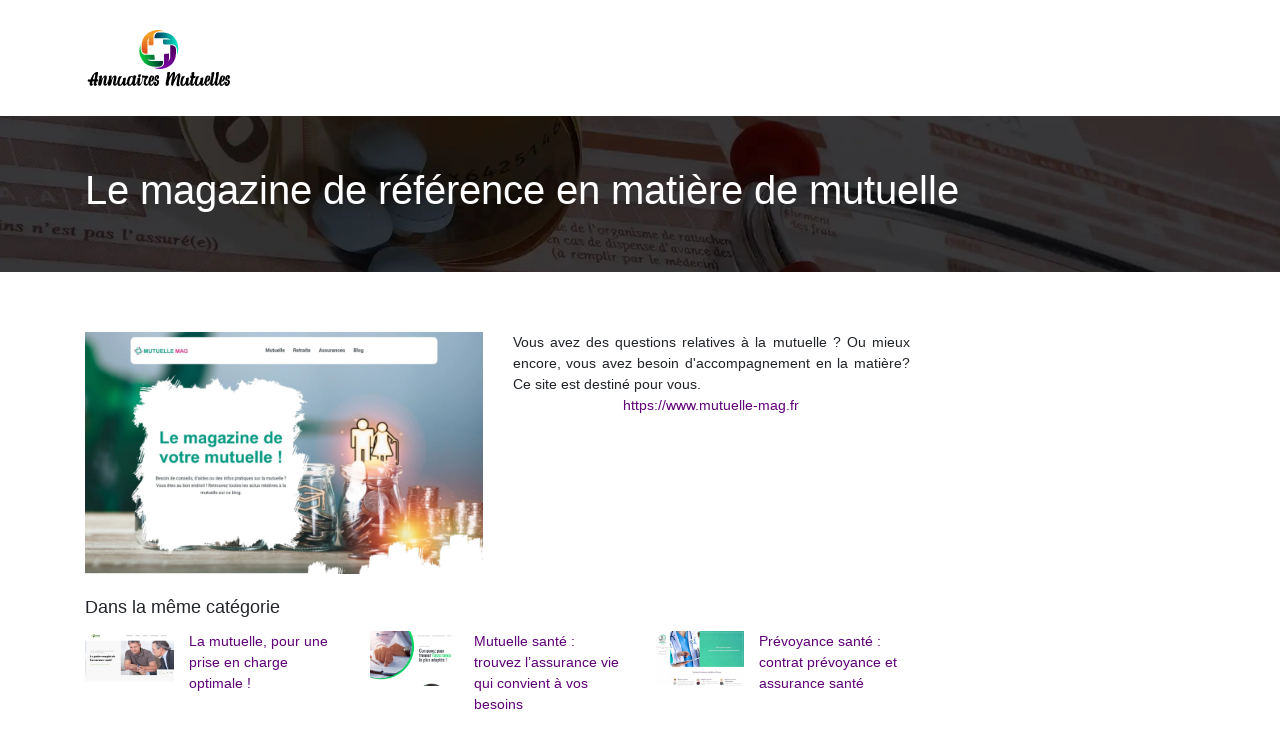

--- FILE ---
content_type: text/html; charset=UTF-8
request_url: https://www.annuaires-mutuelles.com/le-magazine-de-reference-en-matiere-de-mutuelle/
body_size: 5507
content:

<!DOCTYPE html>
<html>
<head lang="fr-FR">
<meta charset="UTF-8">
<meta name="viewport" content="width=device-width">
<link rel="shortcut icon" href="https://www.annuaires-mutuelles.com/wp-content/uploads/2022/05/annuaire-mutuelles-favicon.svg" /><meta name='robots' content='max-image-preview:large' />
<link rel='dns-prefetch' href='//stackpath.bootstrapcdn.com' />
<title></title><meta name="description" content=""><link rel="alternate" title="oEmbed (JSON)" type="application/json+oembed" href="https://www.annuaires-mutuelles.com/wp-json/oembed/1.0/embed?url=https%3A%2F%2Fwww.annuaires-mutuelles.com%2Fle-magazine-de-reference-en-matiere-de-mutuelle%2F" />
<link rel="alternate" title="oEmbed (XML)" type="text/xml+oembed" href="https://www.annuaires-mutuelles.com/wp-json/oembed/1.0/embed?url=https%3A%2F%2Fwww.annuaires-mutuelles.com%2Fle-magazine-de-reference-en-matiere-de-mutuelle%2F&#038;format=xml" />
<style id='wp-img-auto-sizes-contain-inline-css' type='text/css'>
img:is([sizes=auto i],[sizes^="auto," i]){contain-intrinsic-size:3000px 1500px}
/*# sourceURL=wp-img-auto-sizes-contain-inline-css */
</style>
<style id='wp-block-library-inline-css' type='text/css'>
:root{--wp-block-synced-color:#7a00df;--wp-block-synced-color--rgb:122,0,223;--wp-bound-block-color:var(--wp-block-synced-color);--wp-editor-canvas-background:#ddd;--wp-admin-theme-color:#007cba;--wp-admin-theme-color--rgb:0,124,186;--wp-admin-theme-color-darker-10:#006ba1;--wp-admin-theme-color-darker-10--rgb:0,107,160.5;--wp-admin-theme-color-darker-20:#005a87;--wp-admin-theme-color-darker-20--rgb:0,90,135;--wp-admin-border-width-focus:2px}@media (min-resolution:192dpi){:root{--wp-admin-border-width-focus:1.5px}}.wp-element-button{cursor:pointer}:root .has-very-light-gray-background-color{background-color:#eee}:root .has-very-dark-gray-background-color{background-color:#313131}:root .has-very-light-gray-color{color:#eee}:root .has-very-dark-gray-color{color:#313131}:root .has-vivid-green-cyan-to-vivid-cyan-blue-gradient-background{background:linear-gradient(135deg,#00d084,#0693e3)}:root .has-purple-crush-gradient-background{background:linear-gradient(135deg,#34e2e4,#4721fb 50%,#ab1dfe)}:root .has-hazy-dawn-gradient-background{background:linear-gradient(135deg,#faaca8,#dad0ec)}:root .has-subdued-olive-gradient-background{background:linear-gradient(135deg,#fafae1,#67a671)}:root .has-atomic-cream-gradient-background{background:linear-gradient(135deg,#fdd79a,#004a59)}:root .has-nightshade-gradient-background{background:linear-gradient(135deg,#330968,#31cdcf)}:root .has-midnight-gradient-background{background:linear-gradient(135deg,#020381,#2874fc)}:root{--wp--preset--font-size--normal:16px;--wp--preset--font-size--huge:42px}.has-regular-font-size{font-size:1em}.has-larger-font-size{font-size:2.625em}.has-normal-font-size{font-size:var(--wp--preset--font-size--normal)}.has-huge-font-size{font-size:var(--wp--preset--font-size--huge)}.has-text-align-center{text-align:center}.has-text-align-left{text-align:left}.has-text-align-right{text-align:right}.has-fit-text{white-space:nowrap!important}#end-resizable-editor-section{display:none}.aligncenter{clear:both}.items-justified-left{justify-content:flex-start}.items-justified-center{justify-content:center}.items-justified-right{justify-content:flex-end}.items-justified-space-between{justify-content:space-between}.screen-reader-text{border:0;clip-path:inset(50%);height:1px;margin:-1px;overflow:hidden;padding:0;position:absolute;width:1px;word-wrap:normal!important}.screen-reader-text:focus{background-color:#ddd;clip-path:none;color:#444;display:block;font-size:1em;height:auto;left:5px;line-height:normal;padding:15px 23px 14px;text-decoration:none;top:5px;width:auto;z-index:100000}html :where(.has-border-color){border-style:solid}html :where([style*=border-top-color]){border-top-style:solid}html :where([style*=border-right-color]){border-right-style:solid}html :where([style*=border-bottom-color]){border-bottom-style:solid}html :where([style*=border-left-color]){border-left-style:solid}html :where([style*=border-width]){border-style:solid}html :where([style*=border-top-width]){border-top-style:solid}html :where([style*=border-right-width]){border-right-style:solid}html :where([style*=border-bottom-width]){border-bottom-style:solid}html :where([style*=border-left-width]){border-left-style:solid}html :where(img[class*=wp-image-]){height:auto;max-width:100%}:where(figure){margin:0 0 1em}html :where(.is-position-sticky){--wp-admin--admin-bar--position-offset:var(--wp-admin--admin-bar--height,0px)}@media screen and (max-width:600px){html :where(.is-position-sticky){--wp-admin--admin-bar--position-offset:0px}}

/*# sourceURL=wp-block-library-inline-css */
</style><style id='global-styles-inline-css' type='text/css'>
:root{--wp--preset--aspect-ratio--square: 1;--wp--preset--aspect-ratio--4-3: 4/3;--wp--preset--aspect-ratio--3-4: 3/4;--wp--preset--aspect-ratio--3-2: 3/2;--wp--preset--aspect-ratio--2-3: 2/3;--wp--preset--aspect-ratio--16-9: 16/9;--wp--preset--aspect-ratio--9-16: 9/16;--wp--preset--color--black: #000000;--wp--preset--color--cyan-bluish-gray: #abb8c3;--wp--preset--color--white: #ffffff;--wp--preset--color--pale-pink: #f78da7;--wp--preset--color--vivid-red: #cf2e2e;--wp--preset--color--luminous-vivid-orange: #ff6900;--wp--preset--color--luminous-vivid-amber: #fcb900;--wp--preset--color--light-green-cyan: #7bdcb5;--wp--preset--color--vivid-green-cyan: #00d084;--wp--preset--color--pale-cyan-blue: #8ed1fc;--wp--preset--color--vivid-cyan-blue: #0693e3;--wp--preset--color--vivid-purple: #9b51e0;--wp--preset--gradient--vivid-cyan-blue-to-vivid-purple: linear-gradient(135deg,rgb(6,147,227) 0%,rgb(155,81,224) 100%);--wp--preset--gradient--light-green-cyan-to-vivid-green-cyan: linear-gradient(135deg,rgb(122,220,180) 0%,rgb(0,208,130) 100%);--wp--preset--gradient--luminous-vivid-amber-to-luminous-vivid-orange: linear-gradient(135deg,rgb(252,185,0) 0%,rgb(255,105,0) 100%);--wp--preset--gradient--luminous-vivid-orange-to-vivid-red: linear-gradient(135deg,rgb(255,105,0) 0%,rgb(207,46,46) 100%);--wp--preset--gradient--very-light-gray-to-cyan-bluish-gray: linear-gradient(135deg,rgb(238,238,238) 0%,rgb(169,184,195) 100%);--wp--preset--gradient--cool-to-warm-spectrum: linear-gradient(135deg,rgb(74,234,220) 0%,rgb(151,120,209) 20%,rgb(207,42,186) 40%,rgb(238,44,130) 60%,rgb(251,105,98) 80%,rgb(254,248,76) 100%);--wp--preset--gradient--blush-light-purple: linear-gradient(135deg,rgb(255,206,236) 0%,rgb(152,150,240) 100%);--wp--preset--gradient--blush-bordeaux: linear-gradient(135deg,rgb(254,205,165) 0%,rgb(254,45,45) 50%,rgb(107,0,62) 100%);--wp--preset--gradient--luminous-dusk: linear-gradient(135deg,rgb(255,203,112) 0%,rgb(199,81,192) 50%,rgb(65,88,208) 100%);--wp--preset--gradient--pale-ocean: linear-gradient(135deg,rgb(255,245,203) 0%,rgb(182,227,212) 50%,rgb(51,167,181) 100%);--wp--preset--gradient--electric-grass: linear-gradient(135deg,rgb(202,248,128) 0%,rgb(113,206,126) 100%);--wp--preset--gradient--midnight: linear-gradient(135deg,rgb(2,3,129) 0%,rgb(40,116,252) 100%);--wp--preset--font-size--small: 13px;--wp--preset--font-size--medium: 20px;--wp--preset--font-size--large: 36px;--wp--preset--font-size--x-large: 42px;--wp--preset--spacing--20: 0.44rem;--wp--preset--spacing--30: 0.67rem;--wp--preset--spacing--40: 1rem;--wp--preset--spacing--50: 1.5rem;--wp--preset--spacing--60: 2.25rem;--wp--preset--spacing--70: 3.38rem;--wp--preset--spacing--80: 5.06rem;--wp--preset--shadow--natural: 6px 6px 9px rgba(0, 0, 0, 0.2);--wp--preset--shadow--deep: 12px 12px 50px rgba(0, 0, 0, 0.4);--wp--preset--shadow--sharp: 6px 6px 0px rgba(0, 0, 0, 0.2);--wp--preset--shadow--outlined: 6px 6px 0px -3px rgb(255, 255, 255), 6px 6px rgb(0, 0, 0);--wp--preset--shadow--crisp: 6px 6px 0px rgb(0, 0, 0);}:where(.is-layout-flex){gap: 0.5em;}:where(.is-layout-grid){gap: 0.5em;}body .is-layout-flex{display: flex;}.is-layout-flex{flex-wrap: wrap;align-items: center;}.is-layout-flex > :is(*, div){margin: 0;}body .is-layout-grid{display: grid;}.is-layout-grid > :is(*, div){margin: 0;}:where(.wp-block-columns.is-layout-flex){gap: 2em;}:where(.wp-block-columns.is-layout-grid){gap: 2em;}:where(.wp-block-post-template.is-layout-flex){gap: 1.25em;}:where(.wp-block-post-template.is-layout-grid){gap: 1.25em;}.has-black-color{color: var(--wp--preset--color--black) !important;}.has-cyan-bluish-gray-color{color: var(--wp--preset--color--cyan-bluish-gray) !important;}.has-white-color{color: var(--wp--preset--color--white) !important;}.has-pale-pink-color{color: var(--wp--preset--color--pale-pink) !important;}.has-vivid-red-color{color: var(--wp--preset--color--vivid-red) !important;}.has-luminous-vivid-orange-color{color: var(--wp--preset--color--luminous-vivid-orange) !important;}.has-luminous-vivid-amber-color{color: var(--wp--preset--color--luminous-vivid-amber) !important;}.has-light-green-cyan-color{color: var(--wp--preset--color--light-green-cyan) !important;}.has-vivid-green-cyan-color{color: var(--wp--preset--color--vivid-green-cyan) !important;}.has-pale-cyan-blue-color{color: var(--wp--preset--color--pale-cyan-blue) !important;}.has-vivid-cyan-blue-color{color: var(--wp--preset--color--vivid-cyan-blue) !important;}.has-vivid-purple-color{color: var(--wp--preset--color--vivid-purple) !important;}.has-black-background-color{background-color: var(--wp--preset--color--black) !important;}.has-cyan-bluish-gray-background-color{background-color: var(--wp--preset--color--cyan-bluish-gray) !important;}.has-white-background-color{background-color: var(--wp--preset--color--white) !important;}.has-pale-pink-background-color{background-color: var(--wp--preset--color--pale-pink) !important;}.has-vivid-red-background-color{background-color: var(--wp--preset--color--vivid-red) !important;}.has-luminous-vivid-orange-background-color{background-color: var(--wp--preset--color--luminous-vivid-orange) !important;}.has-luminous-vivid-amber-background-color{background-color: var(--wp--preset--color--luminous-vivid-amber) !important;}.has-light-green-cyan-background-color{background-color: var(--wp--preset--color--light-green-cyan) !important;}.has-vivid-green-cyan-background-color{background-color: var(--wp--preset--color--vivid-green-cyan) !important;}.has-pale-cyan-blue-background-color{background-color: var(--wp--preset--color--pale-cyan-blue) !important;}.has-vivid-cyan-blue-background-color{background-color: var(--wp--preset--color--vivid-cyan-blue) !important;}.has-vivid-purple-background-color{background-color: var(--wp--preset--color--vivid-purple) !important;}.has-black-border-color{border-color: var(--wp--preset--color--black) !important;}.has-cyan-bluish-gray-border-color{border-color: var(--wp--preset--color--cyan-bluish-gray) !important;}.has-white-border-color{border-color: var(--wp--preset--color--white) !important;}.has-pale-pink-border-color{border-color: var(--wp--preset--color--pale-pink) !important;}.has-vivid-red-border-color{border-color: var(--wp--preset--color--vivid-red) !important;}.has-luminous-vivid-orange-border-color{border-color: var(--wp--preset--color--luminous-vivid-orange) !important;}.has-luminous-vivid-amber-border-color{border-color: var(--wp--preset--color--luminous-vivid-amber) !important;}.has-light-green-cyan-border-color{border-color: var(--wp--preset--color--light-green-cyan) !important;}.has-vivid-green-cyan-border-color{border-color: var(--wp--preset--color--vivid-green-cyan) !important;}.has-pale-cyan-blue-border-color{border-color: var(--wp--preset--color--pale-cyan-blue) !important;}.has-vivid-cyan-blue-border-color{border-color: var(--wp--preset--color--vivid-cyan-blue) !important;}.has-vivid-purple-border-color{border-color: var(--wp--preset--color--vivid-purple) !important;}.has-vivid-cyan-blue-to-vivid-purple-gradient-background{background: var(--wp--preset--gradient--vivid-cyan-blue-to-vivid-purple) !important;}.has-light-green-cyan-to-vivid-green-cyan-gradient-background{background: var(--wp--preset--gradient--light-green-cyan-to-vivid-green-cyan) !important;}.has-luminous-vivid-amber-to-luminous-vivid-orange-gradient-background{background: var(--wp--preset--gradient--luminous-vivid-amber-to-luminous-vivid-orange) !important;}.has-luminous-vivid-orange-to-vivid-red-gradient-background{background: var(--wp--preset--gradient--luminous-vivid-orange-to-vivid-red) !important;}.has-very-light-gray-to-cyan-bluish-gray-gradient-background{background: var(--wp--preset--gradient--very-light-gray-to-cyan-bluish-gray) !important;}.has-cool-to-warm-spectrum-gradient-background{background: var(--wp--preset--gradient--cool-to-warm-spectrum) !important;}.has-blush-light-purple-gradient-background{background: var(--wp--preset--gradient--blush-light-purple) !important;}.has-blush-bordeaux-gradient-background{background: var(--wp--preset--gradient--blush-bordeaux) !important;}.has-luminous-dusk-gradient-background{background: var(--wp--preset--gradient--luminous-dusk) !important;}.has-pale-ocean-gradient-background{background: var(--wp--preset--gradient--pale-ocean) !important;}.has-electric-grass-gradient-background{background: var(--wp--preset--gradient--electric-grass) !important;}.has-midnight-gradient-background{background: var(--wp--preset--gradient--midnight) !important;}.has-small-font-size{font-size: var(--wp--preset--font-size--small) !important;}.has-medium-font-size{font-size: var(--wp--preset--font-size--medium) !important;}.has-large-font-size{font-size: var(--wp--preset--font-size--large) !important;}.has-x-large-font-size{font-size: var(--wp--preset--font-size--x-large) !important;}
/*# sourceURL=global-styles-inline-css */
</style>

<style id='classic-theme-styles-inline-css' type='text/css'>
/*! This file is auto-generated */
.wp-block-button__link{color:#fff;background-color:#32373c;border-radius:9999px;box-shadow:none;text-decoration:none;padding:calc(.667em + 2px) calc(1.333em + 2px);font-size:1.125em}.wp-block-file__button{background:#32373c;color:#fff;text-decoration:none}
/*# sourceURL=/wp-includes/css/classic-themes.min.css */
</style>
<link rel='stylesheet' id='default-css' href='https://www.annuaires-mutuelles.com/wp-content/themes/generic-site/style.css?ver=a9fd614675dbc015114f7edb2e767330' type='text/css' media='all' />
<link rel='stylesheet' id='bootstrap4-css' href='https://www.annuaires-mutuelles.com/wp-content/themes/generic-site/css/bootstrap4/bootstrap.min.css?ver=a9fd614675dbc015114f7edb2e767330' type='text/css' media='all' />
<link rel='stylesheet' id='font-awesome-css' href='https://stackpath.bootstrapcdn.com/font-awesome/4.7.0/css/font-awesome.min.css?ver=a9fd614675dbc015114f7edb2e767330' type='text/css' media='all' />
<link rel='stylesheet' id='aos-css' href='https://www.annuaires-mutuelles.com/wp-content/themes/generic-site/css/aos.css?ver=a9fd614675dbc015114f7edb2e767330' type='text/css' media='all' />
<link rel='stylesheet' id='global-css' href='https://www.annuaires-mutuelles.com/wp-content/themes/generic-site/css/global.css?ver=a9fd614675dbc015114f7edb2e767330' type='text/css' media='all' />
<link rel='stylesheet' id='style-css' href='https://www.annuaires-mutuelles.com/wp-content/themes/generic-site/css/template.css?ver=a9fd614675dbc015114f7edb2e767330' type='text/css' media='all' />
<script type="text/javascript" src="https://www.annuaires-mutuelles.com/wp-content/themes/generic-site/js/jquery.min.js?ver=a9fd614675dbc015114f7edb2e767330" id="jquery-js"></script>
<link rel="https://api.w.org/" href="https://www.annuaires-mutuelles.com/wp-json/" /><link rel="alternate" title="JSON" type="application/json" href="https://www.annuaires-mutuelles.com/wp-json/wp/v2/posts/542" /><link rel="EditURI" type="application/rsd+xml" title="RSD" href="https://www.annuaires-mutuelles.com/xmlrpc.php?rsd" />
<link rel="canonical" href="https://www.annuaires-mutuelles.com/le-magazine-de-reference-en-matiere-de-mutuelle/" />
<link rel='shortlink' href='https://www.annuaires-mutuelles.com/?p=542' />
<meta name="google-site-verification" content="tjPqjTatHkyfCYwbHZ71HNlu4pESeXBDmVaA5amVVtU" />
<style type="text/css">
	
.default_color_background,.menu-bars{background-color : #00bbac }
.default_color_text,a,h1 span,h2 span,h3 span,h4 span,h5 span,h6 span{color :#00bbac }
.default_color_border{border-color : #00bbac }
.navigation li a,.navigation li.disabled,.navigation li.active a{background-color: #00bbac;}
.fa-bars,.overlay-nav .close{color: #00bbac;}
nav li a:after{background-color: #00bbac;}
a{color : #600078 }
a:hover{color : #ec8124 }
.archive h2 a{color :#222}
.scrolling-down{background-color:#18191B;}
.main-menu.scrolling-down{-webkit-box-shadow: 0 2px 13px 0 rgba(0, 0, 0, .1);-moz-box-shadow: 0 2px 13px 0 rgba(0, 0, 0, .1);box-shadow: 0 2px 13px 0 rgba(0, 0, 0, .1);}	
nav li a{color:#0C8381!important;}
nav li:hover > a,.current-menu-item > a{color:#222!important;}
.scrolling-down nav li a{color:#fff!important;}
.archive h1{color:#fff!important;}
.single h1{color:#fff!important;}
.archive .readmore{background-color:#0C8381;}
.archive .readmore{color:#fff;}
.archive .readmore:hover{background-color:#0a0a0a;}
.archive .readmore:hover{color:#fff;}
.scrolling-down .logo-main{display: none;}
.scrolling-down .logo-sticky{display:inline-block;}
.home .post-content p a{color:#ec8124}
.home .post-content p a:hover{color:#ec8124}
.home h1,.home h2,.home h3,.home h4,.home h5,.home h6,.home-widget{color:#fff;font-size:18px;padding:8px 12px;border-radius: 4px;}
.top-banner{background-size: cover;background-position: center;}
.top-search{padding:100px 0}
.top-search input[type='text']{border: transparent;padding: 6px 15px;width: 45%;border-radius: 4px;}
.top-search input[type='submit']{border: transparent;color: #222; background: #fff;padding: 6px 15px;border-radius: 4px;}
.archive .readmore{padding: 6px 15px;border-radius: 4px;font-size: 16px;}
.subheader{padding:50px 0}
footer .copyright{border-top:transparent}
footer{padding:50px 0}
footer .copyright{color:#fff;padding-top:0;text-align:center}</style></head>
<body class="wp-singular post-template-default single single-post postid-542 single-format-standard wp-theme-generic-site " style="">	
<div id="before-menu"></div><div class="normal-menu menu-to-right main-menu ">	
<div class="container">

<nav class="navbar navbar-expand-xl pl-0 pr-0">

<a id="logo" href="https://www.annuaires-mutuelles.com">
<img class="logo-main" src="https://www.annuaires-mutuelles.com/wp-content/uploads/2022/05/annuaire-mutuelles-1.svg" alt="logo">
<img class="logo-sticky" src="https://www.annuaires-mutuelles.com/wp-content/uploads/2022/05/annuaire-mutuelles-1.svg" alt="logo"></a>
	


<button class="navbar-toggler" type="button" data-toggle="collapse" data-target="#navbarsExample06" aria-controls="navbarsExample06" aria-expanded="false" aria-label="Toggle navigation">
<span class="navbar-toggler-icon">
<div class="menu_btn">	
<div class="menu-bars"></div>
<div class="menu-bars"></div>
<div class="menu-bars"></div>
</div>
</span>
</button> 
<div class="collapse navbar-collapse" id="navbarsExample06">
<div id="main-menu" class="navbar-nav ml-auto"></div>
</div>
</nav>
</div>
</div>
<div class="main">
<div class="container-fluid">  


<div class="subheader" style="background-position:center;background-image:url(https://www.annuaires-mutuelles.com/wp-content/uploads/2022/05/annuaire-mutuelles-bg.webp);">
<div id="mask" style=""></div> 
<div class="container"><h1 class="title">Le magazine de référence en matière de mutuelle</h1></div>
</div>



<div class="container">
<div class="row">
<div class="post-data col-md-9 col-lg-9 col-xs-12">
<div class="row">
<div class="col-md-6 col-xs-12">

<div class="post-thumb text-center">
<img width="493" height="300" src="https://www.annuaires-mutuelles.com/wp-content/uploads/2023/02/090220231675948557-493x300.png" class="attachment-post-large size-post-large wp-post-image" alt="https://www.mutuelle-mag.fr" decoding="async" fetchpriority="high" /></div>

</div>

<div class="col-md-6 col-xs-12">

<div class="blog-post-content mb-5">
<div style="text-align:justify">Vous avez des questions relatives à la mutuelle ? Ou mieux encore, vous avez besoin d'accompagnement en la matière? Ce site est destiné pour vous.</div><div class='text-center'><a href="https://www.mutuelle-mag.fr">https://www.mutuelle-mag.fr</a></div>
  
</div>

</div>
</div>

<div class="related">Dans la même catégorie</div>
<div class="related-post">
<div class='row'>
<div class="col-md-4 post col-xs-12"> 


<div class="post-element">
<a href="https://www.annuaires-mutuelles.com/la-mutuelle-pour-une-prise-en-charge-optimale/">
<div class="row"> 
<div class="col-5"><img width="300" height="187" src="https://www.annuaires-mutuelles.com/wp-content/uploads/2023/03/060320231678126222-300x187.png" class="attachment-medium size-medium wp-post-image" alt="https://www.reponse-mutuelle.fr" decoding="async" srcset="https://www.annuaires-mutuelles.com/wp-content/uploads/2023/03/060320231678126222-300x187.png 300w, https://www.annuaires-mutuelles.com/wp-content/uploads/2023/03/060320231678126222.png 493w" sizes="(max-width: 300px) 100vw, 300px" /></div>
<div class="col-7 pl-0"><div class="title-related">La mutuelle, pour une prise en charge optimale !</div></div>
</div>
</a>
</div>


</div>
<div class="col-md-4 post col-xs-12"> 


<div class="post-element">
<a href="https://www.annuaires-mutuelles.com/mutuelle-sante-trouvez-l-assurance-vie-qui-convient-a-vos-besoins/">
<div class="row"> 
<div class="col-5"><img width="300" height="187" src="https://www.annuaires-mutuelles.com/wp-content/uploads/2023/03/060320231678117287-300x187.png" class="attachment-medium size-medium wp-post-image" alt="https://www.lecomparatifmutuellesante.info" decoding="async" srcset="https://www.annuaires-mutuelles.com/wp-content/uploads/2023/03/060320231678117287-300x187.png 300w, https://www.annuaires-mutuelles.com/wp-content/uploads/2023/03/060320231678117287.png 493w" sizes="(max-width: 300px) 100vw, 300px" /></div>
<div class="col-7 pl-0"><div class="title-related">Mutuelle santé : trouvez l&rsquo;assurance vie qui convient à vos besoins</div></div>
</div>
</a>
</div>


</div>
<div class="col-md-4 post col-xs-12"> 


<div class="post-element">
<a href="https://www.annuaires-mutuelles.com/prevoyance-sante-contrat-prevoyance-et-assurance-sante/">
<div class="row"> 
<div class="col-5"><img width="300" height="187" src="https://www.annuaires-mutuelles.com/wp-content/uploads/2022/10/191020221666188404-300x187.png" class="attachment-medium size-medium wp-post-image" alt="https://www.prévoyance-santé.com" decoding="async" loading="lazy" srcset="https://www.annuaires-mutuelles.com/wp-content/uploads/2022/10/191020221666188404-300x187.png 300w, https://www.annuaires-mutuelles.com/wp-content/uploads/2022/10/191020221666188404.png 493w" sizes="auto, (max-width: 300px) 100vw, 300px" /></div>
<div class="col-7 pl-0"><div class="title-related">Prévoyance santé : contrat prévoyance et assurance santé</div></div>
</div>
</a>
</div>


</div>
</div>
</div>


</div><!---post-data--->
<div class="col-md-3 col-xs-12 col-lg-3">
<div class="sidebar">
<div class="widget-area">
</div>
</div>
</div>
<!----sidebar--->
</div>
</div>
</div>




</div>
</div>
</div>
<footer style="background-color:#0a0a0a">
<div class="copyright-bloc text-center"><div class="container"></div></div></footer>


<script type="speculationrules">
{"prefetch":[{"source":"document","where":{"and":[{"href_matches":"/*"},{"not":{"href_matches":["/wp-*.php","/wp-admin/*","/wp-content/uploads/*","/wp-content/*","/wp-content/plugins/*","/wp-content/themes/generic-site/*","/*\\?(.+)"]}},{"not":{"selector_matches":"a[rel~=\"nofollow\"]"}},{"not":{"selector_matches":".no-prefetch, .no-prefetch a"}}]},"eagerness":"conservative"}]}
</script>
<script type="text/javascript" src="https://www.annuaires-mutuelles.com/wp-content/themes/generic-site/js/bootstrap.min.js" id="bootstrap4-js"></script>
<script type="text/javascript" src="https://www.annuaires-mutuelles.com/wp-content/themes/generic-site/js/aos.js" id="aos-js"></script>
<script type="text/javascript" src="https://www.annuaires-mutuelles.com/wp-content/themes/generic-site/js/rellax.min.js" id="rellax-js"></script>
<script type="text/javascript" src="https://www.annuaires-mutuelles.com/wp-content/themes/generic-site/js/default_script.js" id="default_script-js"></script>

<script type="text/javascript">
jQuery('.remove-margin-bottom').parent(".so-panel").css("margin-bottom","0px");
</script>
<script type="text/javascript">
var nav = jQuery('.main-menu:not(.creative-menu-open)');
var menu_height = jQuery(".main-menu").height();	
jQuery(window).scroll(function () {	
if (jQuery(this).scrollTop() > 125) {	
nav.addClass("fixed-menu");
jQuery(".main-menu").addClass("scrolling-down");
jQuery("#before-menu").css("height",menu_height);
setTimeout(function(){ jQuery('.fixed-menu').css("top", "0"); },600)
} else {
jQuery(".main-menu").removeClass("scrolling-down");
nav.removeClass("fixed-menu");
jQuery("#before-menu").css("height","0px");
jQuery('.fixed-menu').css("top", "-200px");
nav.attr('style', '');
}
});
</script>
<script type="text/javascript">
AOS.init({
  once: true,
});
</script>

	

<script type="text/javascript">
$(document).ready(function() {
$( ".blog-post-content img" ).on( "click", function() {
var url_img = $(this).attr('src');
$('.img-fullscreen').html("<div><img src='"+url_img+"'></div>");
$('.img-fullscreen').fadeIn();
});
$('.img-fullscreen').on( "click", function() {
$(this).empty();
$('.img-fullscreen').hide();
});
});
</script>

<div class="img-fullscreen"></div>

</body>
</html>   

--- FILE ---
content_type: image/svg+xml
request_url: https://www.annuaires-mutuelles.com/wp-content/uploads/2022/05/annuaire-mutuelles-1.svg
body_size: 9360
content:
<?xml version="1.0" encoding="utf-8"?>
<!-- Generator: Adobe Illustrator 16.0.0, SVG Export Plug-In . SVG Version: 6.00 Build 0)  -->
<!DOCTYPE svg PUBLIC "-//W3C//DTD SVG 1.1//EN" "http://www.w3.org/Graphics/SVG/1.1/DTD/svg11.dtd">
<svg version="1.1" id="Calque_1" xmlns="http://www.w3.org/2000/svg" xmlns:xlink="http://www.w3.org/1999/xlink" x="0px" y="0px"
	 width="147px" height="60px" viewBox="0 0 147 60" enable-background="new 0 0 147 60" xml:space="preserve">
<g>
	<linearGradient id="SVGID_1_" gradientUnits="userSpaceOnUse" x1="67.7817" y1="7.1611" x2="68.0047" y2="26.2229">
		<stop  offset="0" style="stop-color:#F4A027"/>
		<stop  offset="1" style="stop-color:#DB411D"/>
	</linearGradient>
	<path fill="url(#SVGID_1_)" d="M67.135,17.322c0.801-0.008,1.446-0.66,1.446-1.461V7.918c0-1.768,1.361-5.54,10.49-4.557
		c-9.69-4.073-17.345,2.247-19.17,4.564c-1.836,2.332-3.215,6.019-3.215,9.611c0,3.591-1.223,8.368,5.759,8.331
		c0-6.1,0-10.669,0-12.037c0-1.369,0.799-3.25,1.768-3.991c-0.969,2.337-0.513,7.526-0.513,7.526L67.135,17.322z"/>
	<linearGradient id="SVGID_2_" gradientUnits="userSpaceOnUse" x1="91.8281" y1="15.6387" x2="69.6172" y2="15.6387">
		<stop  offset="0" style="stop-color:#00E2C3"/>
		<stop  offset="1" style="stop-color:#002F57"/>
	</linearGradient>
	<path fill="url(#SVGID_2_)" d="M78.038,14.936c0.007,0.802,0.659,1.447,1.46,1.447h7.942c1.768,0,5.54,1.361,4.558,10.49
		c4.072-9.69-2.248-17.344-4.564-19.17c-2.331-1.837-6.018-3.215-9.61-3.215s-8.368-1.223-8.331,5.759c6.1,0,10.668,0,12.038,0
		c1.367,0,3.249,0.798,3.991,1.767c-2.337-0.969-7.526-0.513-7.526-0.513L78.038,14.936z"/>
	<linearGradient id="SVGID_3_" gradientUnits="userSpaceOnUse" x1="79.811" y1="41.5635" x2="79.811" y2="17.8096">
		<stop  offset="0" style="stop-color:#7E00AA"/>
		<stop  offset="1" style="stop-color:#4A0054"/>
	</linearGradient>
	<path fill="url(#SVGID_3_)" d="M80.514,25.658c-0.802,0.008-1.447,0.659-1.447,1.461v7.943c0,1.767-1.361,5.54-10.49,4.557
		c9.691,4.072,17.345-2.247,19.17-4.564c1.836-2.332,3.215-6.019,3.215-9.61s1.223-8.369-5.759-8.332c0,6.101,0,10.669,0,12.038
		c0,1.368-0.799,3.249-1.768,3.991c0.969-2.337,0.513-7.526,0.513-7.526L80.514,25.658z"/>
	<linearGradient id="SVGID_4_" gradientUnits="userSpaceOnUse" x1="57.9395" y1="27.5225" x2="78.1159" y2="27.5225">
		<stop  offset="0" style="stop-color:#00C13B"/>
		<stop  offset="1" style="stop-color:#002F2D"/>
	</linearGradient>
	<path fill="url(#SVGID_4_)" d="M69.61,28.225c-0.007-0.801-0.659-1.447-1.46-1.447h-7.942c-1.768,0-5.54-1.362-4.558-10.49
		c-4.072,9.69,2.248,17.343,4.564,19.169c2.331,1.838,6.018,3.216,9.61,3.216s8.368,1.224,8.331-5.759c-6.1,0-10.668,0-12.038,0
		c-1.367,0-3.249-0.798-3.99-1.767c2.336,0.969,7.525,0.513,7.525,0.513L69.61,28.225z"/>
</g>
<g>
	<path d="M12.134,53.714c-0.08-0.066-0.169-0.116-0.269-0.149s-0.203-0.069-0.309-0.109c-0.053,0.278-0.109,0.561-0.169,0.846
		c-0.06,0.286-0.09,0.567-0.09,0.847c0,0.278,0.04,0.511,0.12,0.696c0.08,0.187,0.272,0.279,0.577,0.279
		c-0.066,0.172-0.146,0.357-0.239,0.557c-0.093,0.199-0.206,0.386-0.338,0.558c-0.133,0.173-0.282,0.315-0.448,0.428
		c-0.166,0.113-0.361,0.17-0.587,0.17c-0.611,0-1.042-0.163-1.294-0.488c-0.252-0.325-0.378-0.772-0.378-1.344
		c0-0.464,0.05-0.919,0.149-1.363s0.202-0.886,0.309-1.324c-0.292,0.014-0.581,0.037-0.866,0.07s-0.574,0.069-0.866,0.109
		c-0.04,0.266-0.09,0.537-0.149,0.815c-0.06,0.279-0.089,0.558-0.089,0.837c0,0.278,0.04,0.511,0.119,0.696
		c0.08,0.187,0.272,0.279,0.578,0.279c-0.067,0.172-0.146,0.357-0.239,0.557s-0.202,0.386-0.328,0.558
		C7.2,57.41,7.051,57.553,6.878,57.665c-0.172,0.113-0.372,0.17-0.597,0.17c-0.61,0-1.042-0.163-1.294-0.488
		s-0.378-0.772-0.378-1.344c0-0.371,0.033-0.736,0.099-1.095s0.14-0.717,0.219-1.075c-0.199,0-0.428-0.006-0.687-0.02
		s-0.498-0.057-0.716-0.13c-0.219-0.072-0.405-0.188-0.558-0.348c-0.152-0.159-0.229-0.379-0.229-0.657
		c0-0.292,0.057-0.564,0.169-0.816s0.255-0.49,0.428-0.717c0.106,0.106,0.252,0.189,0.438,0.249c0.186,0.06,0.385,0.104,0.597,0.13
		s0.421,0.043,0.627,0.05c0.206,0.007,0.375,0.01,0.507,0.01c0.133-0.438,0.319-0.933,0.558-1.483s0.514-1.111,0.826-1.682
		c0.312-0.571,0.667-1.125,1.065-1.663c0.398-0.537,0.826-1.018,1.284-1.443c0.458-0.424,0.948-0.766,1.473-1.025
		s1.072-0.388,1.643-0.388c0.172,0,0.325,0.047,0.458,0.14c0.132,0.093,0.199,0.232,0.199,0.418c0,0.531-0.037,1.075-0.109,1.633
		c-0.073,0.557-0.163,1.118-0.269,1.682c-0.106,0.564-0.216,1.125-0.329,1.683c-0.113,0.557-0.216,1.102-0.309,1.632
		c0.279,0.066,0.551,0.183,0.816,0.349c0.265,0.166,0.398,0.415,0.398,0.746c0,0.318-0.12,0.611-0.358,0.876
		C12.612,53.322,12.373,53.541,12.134,53.714z M7.834,51.425c0.305-0.026,0.604-0.066,0.896-0.12c0.292-0.053,0.59-0.1,0.896-0.139
		c0.119-0.836,0.252-1.683,0.398-2.538c0.146-0.856,0.219-1.709,0.219-2.559c-0.358,0.199-0.67,0.518-0.936,0.956
		c-0.266,0.438-0.498,0.922-0.697,1.453c-0.199,0.53-0.362,1.062-0.488,1.593C7.997,50.602,7.9,51.053,7.834,51.425z"/>
	<path d="M23.899,51.166c-0.053,0.305-0.126,0.68-0.219,1.124c-0.093,0.445-0.209,0.909-0.349,1.394
		c-0.139,0.485-0.309,0.966-0.508,1.443c-0.199,0.479-0.425,0.909-0.677,1.294c-0.252,0.386-0.537,0.697-0.856,0.936
		c-0.318,0.239-0.67,0.358-1.055,0.358c-0.677,0-1.158-0.209-1.443-0.627c-0.286-0.418-0.428-0.932-0.428-1.543
		c0-0.49,0.05-0.979,0.149-1.463s0.212-0.966,0.338-1.443c0.126-0.478,0.239-0.958,0.338-1.443c0.1-0.484,0.149-0.972,0.149-1.463
		c0-0.252-0.053-0.484-0.159-0.696c-0.12,0.053-0.236,0.136-0.349,0.248c-0.113,0.113-0.212,0.232-0.298,0.358
		c-0.086,0.127-0.163,0.249-0.229,0.368c-0.067,0.12-0.12,0.206-0.159,0.259c-0.173,0.292-0.332,0.684-0.478,1.175
		s-0.286,1.019-0.418,1.583c-0.133,0.563-0.275,1.131-0.428,1.702c-0.152,0.57-0.322,1.088-0.507,1.553
		c-0.186,0.464-0.405,0.843-0.657,1.135s-0.544,0.438-0.875,0.438c-0.571,0-0.979-0.172-1.225-0.518
		c-0.246-0.345-0.368-0.783-0.368-1.313c0-0.544,0.06-1.085,0.179-1.623c0.119-0.537,0.252-1.075,0.398-1.612
		s0.279-1.075,0.398-1.612c0.119-0.538,0.179-1.078,0.179-1.622c0-0.093-0.007-0.199-0.02-0.319c-0.014-0.119-0.04-0.229-0.08-0.328
		c-0.04-0.1-0.097-0.186-0.169-0.259c-0.073-0.073-0.169-0.116-0.289-0.129c0.159-0.106,0.348-0.223,0.567-0.349
		c0.219-0.126,0.444-0.242,0.677-0.349c0.232-0.106,0.461-0.195,0.687-0.269c0.226-0.073,0.438-0.109,0.637-0.109
		c0.425,0,0.637,0.219,0.637,0.656c0,0.227-0.037,0.585-0.109,1.075c-0.073,0.491-0.159,1.006-0.259,1.543s-0.199,1.032-0.299,1.483
		s-0.176,0.743-0.229,0.876c0.159-0.465,0.372-1.019,0.637-1.662c0.265-0.645,0.587-1.258,0.965-1.842
		c0.378-0.584,0.813-1.078,1.304-1.483c0.491-0.404,1.042-0.607,1.652-0.607c0.252,0,0.454,0.063,0.607,0.189
		c0.152,0.126,0.269,0.286,0.349,0.478c0.08,0.193,0.132,0.402,0.159,0.628c0.026,0.226,0.04,0.431,0.04,0.616
		c0,0.518-0.053,1.032-0.159,1.543c-0.106,0.512-0.219,1.022-0.338,1.533s-0.232,1.022-0.338,1.533
		c-0.106,0.511-0.159,1.031-0.159,1.563c0,0.079,0.006,0.188,0.02,0.328s0.086,0.209,0.219,0.209c0.146,0,0.309-0.103,0.488-0.309
		c0.179-0.205,0.365-0.464,0.557-0.776c0.192-0.312,0.385-0.663,0.578-1.055c0.192-0.392,0.368-0.77,0.527-1.135
		s0.302-0.697,0.428-0.995C23.756,51.534,23.846,51.312,23.899,51.166z"/>
	<path d="M33.574,51.166c-0.053,0.305-0.126,0.68-0.219,1.124c-0.093,0.445-0.209,0.909-0.349,1.394
		c-0.139,0.485-0.309,0.966-0.508,1.443c-0.199,0.479-0.425,0.909-0.677,1.294c-0.252,0.386-0.537,0.697-0.856,0.936
		c-0.318,0.239-0.67,0.358-1.055,0.358c-0.677,0-1.158-0.209-1.443-0.627c-0.286-0.418-0.428-0.932-0.428-1.543
		c0-0.49,0.05-0.979,0.149-1.463s0.212-0.966,0.338-1.443c0.126-0.478,0.239-0.958,0.338-1.443c0.1-0.484,0.149-0.972,0.149-1.463
		c0-0.252-0.053-0.484-0.159-0.696c-0.12,0.053-0.236,0.136-0.349,0.248c-0.113,0.113-0.212,0.232-0.298,0.358
		c-0.086,0.127-0.163,0.249-0.229,0.368c-0.067,0.12-0.12,0.206-0.159,0.259c-0.173,0.292-0.332,0.684-0.478,1.175
		s-0.286,1.019-0.418,1.583c-0.133,0.563-0.275,1.131-0.428,1.702c-0.152,0.57-0.322,1.088-0.507,1.553
		c-0.186,0.464-0.405,0.843-0.657,1.135s-0.544,0.438-0.875,0.438c-0.571,0-0.979-0.172-1.225-0.518
		c-0.246-0.345-0.368-0.783-0.368-1.313c0-0.544,0.06-1.085,0.179-1.623c0.119-0.537,0.252-1.075,0.398-1.612
		s0.279-1.075,0.398-1.612c0.119-0.538,0.179-1.078,0.179-1.622c0-0.093-0.007-0.199-0.02-0.319c-0.014-0.119-0.04-0.229-0.08-0.328
		c-0.04-0.1-0.097-0.186-0.169-0.259c-0.073-0.073-0.169-0.116-0.289-0.129c0.159-0.106,0.348-0.223,0.567-0.349
		c0.219-0.126,0.444-0.242,0.677-0.349c0.232-0.106,0.461-0.195,0.687-0.269c0.226-0.073,0.438-0.109,0.637-0.109
		c0.425,0,0.637,0.219,0.637,0.656c0,0.227-0.037,0.585-0.109,1.075c-0.073,0.491-0.159,1.006-0.259,1.543s-0.199,1.032-0.299,1.483
		s-0.176,0.743-0.229,0.876c0.159-0.465,0.372-1.019,0.637-1.662c0.265-0.645,0.587-1.258,0.965-1.842
		c0.378-0.584,0.813-1.078,1.304-1.483c0.491-0.404,1.042-0.607,1.652-0.607c0.252,0,0.454,0.063,0.607,0.189
		c0.152,0.126,0.269,0.286,0.349,0.478c0.08,0.193,0.132,0.402,0.159,0.628c0.026,0.226,0.04,0.431,0.04,0.616
		c0,0.518-0.053,1.032-0.159,1.543c-0.106,0.512-0.219,1.022-0.338,1.533s-0.232,1.022-0.338,1.533
		c-0.106,0.511-0.159,1.031-0.159,1.563c0,0.079,0.006,0.188,0.02,0.328s0.086,0.209,0.219,0.209c0.146,0,0.309-0.103,0.488-0.309
		c0.179-0.205,0.365-0.464,0.557-0.776c0.192-0.312,0.385-0.663,0.578-1.055c0.192-0.392,0.368-0.77,0.527-1.135
		s0.302-0.697,0.428-0.995C33.431,51.534,33.521,51.312,33.574,51.166z"/>
	<path d="M43.289,51.126c-0.067,0.332-0.149,0.727-0.249,1.185s-0.226,0.936-0.378,1.434c-0.152,0.497-0.332,0.985-0.537,1.463
		c-0.206,0.478-0.445,0.909-0.717,1.294c-0.272,0.385-0.577,0.696-0.916,0.936c-0.338,0.239-0.72,0.358-1.145,0.358
		c-0.239,0-0.461-0.053-0.667-0.159s-0.381-0.249-0.527-0.429c-0.146-0.179-0.262-0.378-0.348-0.597
		c-0.087-0.219-0.136-0.441-0.149-0.667c-0.345,0.531-0.75,0.992-1.214,1.384c-0.465,0.392-1.035,0.587-1.712,0.587
		c-0.465,0-0.85-0.076-1.155-0.229c-0.306-0.152-0.551-0.361-0.737-0.627c-0.186-0.266-0.318-0.578-0.398-0.936
		c-0.08-0.358-0.12-0.737-0.12-1.135c0-0.332,0.043-0.79,0.129-1.374s0.199-1.188,0.339-1.812c0.139-0.624,0.298-1.211,0.478-1.762
		s0.368-0.966,0.567-1.244c0.186-0.266,0.431-0.438,0.736-0.518c0.305-0.08,0.604-0.119,0.896-0.119c0.08,0,0.196,0.007,0.349,0.02
		c0.152,0.014,0.308,0.037,0.468,0.069c0.159,0.033,0.305,0.08,0.438,0.14c0.132,0.06,0.212,0.137,0.239,0.229
		c-0.398,0.266-0.75,0.678-1.055,1.234c-0.306,0.558-0.561,1.162-0.767,1.812c-0.206,0.65-0.365,1.301-0.478,1.951
		s-0.183,1.201-0.209,1.652c0,0.146,0.01,0.299,0.03,0.458s0.06,0.302,0.12,0.428c0.06,0.126,0.139,0.232,0.239,0.318
		c0.1,0.087,0.215,0.13,0.348,0.13c0.199,0,0.408-0.1,0.627-0.299c0.219-0.199,0.434-0.451,0.647-0.757
		c0.212-0.305,0.411-0.646,0.597-1.024c0.186-0.379,0.351-0.747,0.498-1.105c0.146-0.358,0.262-0.687,0.348-0.985
		s0.129-0.521,0.129-0.667c0-0.079-0.003-0.179-0.01-0.299c-0.007-0.119-0.023-0.241-0.05-0.368
		c-0.027-0.126-0.066-0.235-0.12-0.328c-0.053-0.093-0.133-0.152-0.239-0.179c0.159-0.106,0.349-0.223,0.567-0.349
		c0.219-0.126,0.444-0.239,0.677-0.339s0.464-0.182,0.697-0.249c0.232-0.065,0.448-0.099,0.647-0.099
		c0.133,0,0.279,0.036,0.438,0.109c0.159,0.072,0.239,0.195,0.239,0.368c0,0.292-0.03,0.637-0.089,1.035
		c-0.06,0.397-0.129,0.81-0.209,1.234s-0.159,0.849-0.239,1.273s-0.14,0.813-0.179,1.165c-0.04,0.352-0.05,0.65-0.03,0.896
		c0.02,0.246,0.089,0.408,0.209,0.488c0.146,0,0.312-0.106,0.498-0.319c0.186-0.212,0.378-0.48,0.577-0.806
		c0.199-0.325,0.398-0.684,0.597-1.075c0.199-0.392,0.385-0.773,0.558-1.145c0.172-0.371,0.322-0.707,0.448-1.006
		C43.146,51.475,43.235,51.259,43.289,51.126z"/>
	<path d="M52.963,51.106c-0.066,0.331-0.149,0.727-0.249,1.184c-0.099,0.458-0.222,0.933-0.368,1.424s-0.325,0.979-0.538,1.463
		s-0.451,0.919-0.716,1.304c-0.266,0.386-0.571,0.697-0.916,0.937c-0.345,0.238-0.723,0.357-1.135,0.357
		c-0.252,0-0.475-0.05-0.667-0.148c-0.193-0.1-0.362-0.236-0.508-0.408c-0.146-0.173-0.262-0.361-0.348-0.567
		c-0.087-0.206-0.149-0.422-0.189-0.647c-0.332,0.505-0.73,0.945-1.194,1.324c-0.465,0.378-1.015,0.567-1.652,0.567
		c-0.451,0-0.83-0.076-1.135-0.229c-0.305-0.152-0.554-0.361-0.747-0.627c-0.192-0.265-0.328-0.577-0.408-0.936
		s-0.12-0.743-0.12-1.154c0-0.318,0.017-0.71,0.05-1.175c0.033-0.464,0.093-0.948,0.179-1.453c0.086-0.504,0.206-1.005,0.358-1.503
		c0.152-0.498,0.345-0.945,0.577-1.344c0.232-0.398,0.508-0.72,0.826-0.966c0.318-0.245,0.697-0.368,1.135-0.368
		c0.358,0,0.697,0.04,1.015,0.12c0.106-0.027,0.202-0.063,0.289-0.11c0.086-0.046,0.196-0.069,0.329-0.069
		c0.305,0,0.581,0.073,0.826,0.219c0.246,0.146,0.441,0.353,0.587,0.617c0.026-0.172,0.05-0.358,0.069-0.558
		c0.02-0.198,0.063-0.385,0.129-0.557c0.066-0.173,0.163-0.315,0.289-0.429c0.126-0.112,0.309-0.169,0.548-0.169
		c0.398,0,0.806,0.119,1.224,0.358s0.779,0.478,1.085,0.717c-0.146,0.014-0.289,0.173-0.428,0.478
		c-0.139,0.306-0.275,0.693-0.408,1.165c-0.133,0.471-0.256,0.982-0.369,1.532c-0.113,0.551-0.216,1.089-0.309,1.612
		c-0.093,0.524-0.166,0.993-0.219,1.404c-0.053,0.411-0.086,0.703-0.1,0.876c0,0.066,0,0.148,0,0.248s0.013,0.189,0.04,0.27
		c0.053,0.133,0.126,0.212,0.219,0.238c0.12,0.027,0.269-0.063,0.448-0.269c0.179-0.206,0.372-0.471,0.578-0.796
		c0.206-0.325,0.411-0.688,0.617-1.085c0.206-0.398,0.398-0.787,0.577-1.165s0.332-0.72,0.458-1.025
		C52.82,51.458,52.91,51.239,52.963,51.106z M44.184,55.227c0,0.146,0.013,0.299,0.04,0.458c0.026,0.159,0.07,0.302,0.129,0.428
		c0.06,0.127,0.136,0.232,0.229,0.318c0.093,0.087,0.206,0.13,0.338,0.13c0.252,0,0.501-0.116,0.747-0.349
		c0.246-0.231,0.478-0.534,0.697-0.905c0.219-0.372,0.421-0.783,0.607-1.234s0.345-0.896,0.478-1.334
		c0.132-0.438,0.239-0.843,0.318-1.214c0.08-0.372,0.12-0.657,0.12-0.856c0-0.133-0.03-0.295-0.09-0.487
		c-0.06-0.192-0.143-0.379-0.249-0.558c-0.106-0.18-0.226-0.332-0.358-0.458c-0.133-0.126-0.279-0.189-0.438-0.189
		c-0.279,0-0.535,0.127-0.767,0.379c-0.232,0.252-0.441,0.577-0.627,0.976c-0.186,0.397-0.348,0.839-0.488,1.323
		c-0.139,0.484-0.259,0.959-0.358,1.424c-0.1,0.464-0.176,0.889-0.229,1.273C44.23,54.736,44.197,55.027,44.184,55.227z"/>
	<path d="M57.78,51.166c-0.053,0.305-0.129,0.684-0.229,1.135s-0.226,0.922-0.378,1.413c-0.153,0.491-0.332,0.982-0.538,1.473
		c-0.206,0.491-0.438,0.933-0.697,1.324s-0.554,0.71-0.886,0.955c-0.332,0.246-0.69,0.369-1.075,0.369
		c-0.345,0-0.634-0.066-0.866-0.199c-0.232-0.133-0.421-0.312-0.567-0.538c-0.146-0.226-0.252-0.478-0.318-0.756
		c-0.066-0.279-0.1-0.57-0.1-0.876c0-0.624,0.06-1.244,0.179-1.861s0.179-1.244,0.179-1.882c0-0.065-0.003-0.159-0.01-0.278
		s-0.02-0.235-0.04-0.349c-0.02-0.112-0.057-0.212-0.109-0.298c-0.053-0.087-0.126-0.143-0.219-0.17
		c0.159-0.105,0.349-0.219,0.567-0.338c0.219-0.12,0.445-0.232,0.677-0.339c0.232-0.105,0.464-0.192,0.697-0.259
		s0.448-0.1,0.647-0.1c0.186,0,0.342,0.047,0.468,0.14s0.189,0.246,0.189,0.458c0,0.451-0.04,0.899-0.12,1.344
		s-0.169,0.889-0.269,1.334c-0.1,0.444-0.189,0.893-0.269,1.344s-0.119,0.902-0.119,1.354c0,0.119,0.01,0.232,0.03,0.338
		c0.02,0.106,0.089,0.192,0.209,0.259c0.132,0,0.295-0.105,0.488-0.318c0.192-0.212,0.388-0.48,0.587-0.806
		c0.199-0.325,0.401-0.684,0.607-1.075c0.206-0.392,0.395-0.773,0.567-1.145c0.172-0.372,0.322-0.707,0.448-1.006
		S57.727,51.299,57.78,51.166z M53.102,48.976c0-0.186,0.023-0.381,0.069-0.587s0.07-0.415,0.07-0.627
		c0-0.159-0.007-0.318-0.02-0.478s-0.046-0.319-0.099-0.479c0.305-0.146,0.633-0.285,0.985-0.418
		c0.351-0.132,0.693-0.199,1.025-0.199c0.292,0,0.491,0.077,0.597,0.229s0.159,0.361,0.159,0.627c0,0.252-0.053,0.555-0.159,0.906
		s-0.219,0.64-0.338,0.865c-0.106,0.187-0.279,0.315-0.518,0.389s-0.458,0.109-0.657,0.109c-0.04,0-0.12-0.007-0.239-0.02
		c-0.12-0.014-0.246-0.033-0.378-0.061c-0.133-0.026-0.249-0.06-0.348-0.1C53.152,49.096,53.102,49.043,53.102,48.976z"/>
	<path d="M64.668,51.166c-0.053,0.292-0.126,0.656-0.219,1.095c-0.093,0.438-0.212,0.899-0.358,1.384
		c-0.146,0.484-0.315,0.969-0.508,1.453s-0.415,0.922-0.667,1.313s-0.534,0.707-0.846,0.945c-0.312,0.239-0.654,0.358-1.025,0.358
		c-0.412,0-0.767-0.072-1.065-0.219c-0.299-0.146-0.541-0.342-0.727-0.587c-0.186-0.246-0.326-0.534-0.418-0.866
		s-0.139-0.684-0.139-1.055c0-0.876,0.136-1.772,0.408-2.688c0.272-0.916,0.574-1.772,0.906-2.568
		c-0.318,0.014-0.637,0.017-0.956,0.01s-0.63-0.043-0.936-0.109c0.026,0.266,0.02,0.574-0.02,0.926s-0.109,0.707-0.209,1.065
		c-0.1,0.357-0.226,0.7-0.378,1.024c-0.153,0.326-0.328,0.588-0.527,0.787c0.159-0.518,0.298-1.046,0.418-1.583
		s0.179-1.085,0.179-1.643c0-0.252-0.02-0.497-0.06-0.736c-0.146-0.053-0.272-0.126-0.378-0.219
		c-0.106-0.093-0.159-0.232-0.159-0.418c0-0.159,0.03-0.322,0.089-0.488c0.06-0.166,0.136-0.328,0.229-0.487
		s0.192-0.315,0.299-0.468c0.106-0.152,0.199-0.289,0.279-0.408c0.119,0.186,0.269,0.338,0.448,0.458
		c0.179,0.119,0.378,0.212,0.597,0.278c0.219,0.066,0.441,0.109,0.667,0.13c0.226,0.02,0.438,0.029,0.637,0.029
		c0.345,0,0.687-0.036,1.025-0.109c0.338-0.072,0.673-0.109,1.005-0.109c0.119,0,0.242,0.057,0.368,0.169
		c0.126,0.113,0.242,0.249,0.349,0.408c0.106,0.159,0.192,0.325,0.259,0.498c0.066,0.173,0.099,0.312,0.099,0.418v0.119
		c-0.411,0.306-0.78,0.664-1.104,1.075c-0.326,0.411-0.604,0.853-0.836,1.324c-0.232,0.471-0.411,0.962-0.537,1.473
		c-0.126,0.511-0.189,1.025-0.189,1.543c0,0.385,0.07,0.717,0.209,0.995c0.14,0.278,0.428,0.418,0.866,0.418
		c0.146,0,0.312-0.103,0.498-0.309c0.186-0.205,0.378-0.464,0.577-0.776c0.199-0.312,0.395-0.663,0.587-1.055
		s0.372-0.77,0.538-1.135c0.166-0.365,0.312-0.697,0.438-0.995C64.505,51.534,64.602,51.312,64.668,51.166z"/>
	<path d="M69.844,51.166c-0.106,0.584-0.249,1.261-0.428,2.03s-0.428,1.5-0.747,2.189c-0.318,0.69-0.727,1.274-1.224,1.752
		s-1.112,0.717-1.841,0.717c-0.425,0-0.78-0.093-1.065-0.278c-0.285-0.187-0.514-0.425-0.687-0.717
		c-0.173-0.292-0.292-0.62-0.358-0.985s-0.1-0.727-0.1-1.085c0-0.306,0.023-0.7,0.07-1.185c0.046-0.484,0.12-0.999,0.219-1.543
		c0.1-0.544,0.232-1.088,0.398-1.633c0.166-0.544,0.371-1.035,0.617-1.473c0.245-0.438,0.53-0.796,0.856-1.075
		c0.325-0.278,0.707-0.418,1.145-0.418c0.106,0,0.232,0.017,0.378,0.05c0.146,0.033,0.232,0.109,0.259,0.229
		c0.61-0.065,1.068,0.077,1.374,0.429c0.305,0.352,0.458,0.819,0.458,1.403c0,0.345-0.056,0.746-0.169,1.204
		s-0.272,0.893-0.478,1.304c-0.206,0.412-0.464,0.764-0.776,1.056s-0.667,0.438-1.065,0.438c-0.172,0-0.342-0.017-0.507-0.05
		c-0.167-0.032-0.335-0.076-0.508-0.129c-0.12,0.823-0.179,1.639-0.179,2.448c0,0.159,0.073,0.313,0.219,0.458
		c0.146,0.146,0.298,0.219,0.458,0.219c0.252,0,0.508-0.103,0.767-0.309c0.259-0.205,0.511-0.474,0.756-0.806s0.481-0.7,0.707-1.105
		c0.226-0.404,0.435-0.806,0.627-1.204c0.192-0.398,0.358-0.767,0.498-1.104C69.654,51.653,69.764,51.378,69.844,51.166z
		 M67.096,48.18c-0.358,0.757-0.644,1.553-0.856,2.389s-0.385,1.666-0.518,2.488c0.212-0.212,0.418-0.478,0.617-0.796
		s0.378-0.653,0.538-1.006c0.159-0.351,0.285-0.709,0.378-1.074c0.092-0.365,0.139-0.7,0.139-1.006c0-0.186-0.023-0.361-0.07-0.527
		S67.203,48.326,67.096,48.18z"/>
	<path d="M71.038,50.528c0,0.266,0.076,0.465,0.229,0.598c0.152,0.133,0.341,0.249,0.567,0.349c0.226,0.1,0.468,0.192,0.727,0.278
		c0.259,0.087,0.501,0.213,0.727,0.378c0.226,0.166,0.415,0.392,0.567,0.677c0.152,0.286,0.229,0.667,0.229,1.146
		c0,0.397-0.07,0.833-0.209,1.304c-0.14,0.471-0.342,0.905-0.607,1.304s-0.587,0.73-0.965,0.995
		c-0.378,0.266-0.806,0.398-1.284,0.398c-0.677,0-1.234-0.18-1.672-0.537c-0.438-0.358-0.657-0.896-0.657-1.613
		c0-0.424,0.073-0.772,0.219-1.045c0.146-0.271,0.341-0.48,0.587-0.627c0.246-0.146,0.534-0.229,0.866-0.249
		c0.332-0.02,0.684,0.017,1.055,0.109c-0.186,0.346-0.362,0.717-0.528,1.115s-0.249,0.803-0.249,1.214v0.199
		c0.199-0.053,0.391-0.169,0.577-0.349c0.186-0.179,0.349-0.385,0.488-0.616c0.139-0.232,0.249-0.475,0.329-0.727
		s0.119-0.479,0.119-0.678c0-0.291-0.066-0.521-0.199-0.687c-0.133-0.166-0.302-0.302-0.508-0.408
		c-0.206-0.105-0.425-0.202-0.657-0.288c-0.232-0.087-0.452-0.206-0.657-0.358c-0.206-0.152-0.375-0.352-0.508-0.598
		c-0.133-0.245-0.199-0.587-0.199-1.025c0-0.318,0.053-0.67,0.159-1.055c0.106-0.385,0.259-0.753,0.458-1.104
		c0.199-0.352,0.438-0.66,0.716-0.926c0.279-0.266,0.59-0.444,0.936-0.538h-0.02c0.106-0.039,0.212-0.066,0.318-0.079
		c0.106-0.014,0.212-0.021,0.318-0.021c0.597,0,1.042,0.193,1.334,0.578c0.292,0.385,0.438,0.855,0.438,1.413
		c0,1.234-0.611,1.852-1.832,1.852c-0.252,0-0.524-0.033-0.816-0.1c0.199-0.345,0.375-0.714,0.527-1.105
		c0.152-0.391,0.229-0.792,0.229-1.204v-0.1c-0.133,0.12-0.269,0.263-0.408,0.428c-0.139,0.167-0.262,0.346-0.368,0.538
		c-0.106,0.192-0.196,0.388-0.269,0.587S71.038,50.343,71.038,50.528z"/>
	<path d="M95.304,46.985c0,0.69-0.063,1.384-0.189,2.08c-0.126,0.697-0.269,1.394-0.428,2.09c-0.159,0.697-0.302,1.397-0.428,2.101
		c-0.126,0.704-0.189,1.407-0.189,2.11c0,0.398,0.043,0.783,0.129,1.154c0.086,0.372,0.262,0.717,0.528,1.035
		c-0.252,0.199-0.528,0.382-0.826,0.548c-0.299,0.166-0.614,0.249-0.946,0.249c-0.318,0-0.571-0.083-0.756-0.249
		c-0.186-0.166-0.329-0.368-0.428-0.607c-0.1-0.239-0.163-0.498-0.189-0.776c-0.027-0.278-0.04-0.537-0.04-0.776
		c0-0.119,0.036-0.415,0.109-0.886c0.073-0.471,0.166-1.032,0.279-1.683c0.112-0.649,0.229-1.333,0.348-2.05
		c0.12-0.717,0.226-1.38,0.319-1.991c0.092-0.61,0.159-1.114,0.199-1.513c0.04-0.398,0.033-0.598-0.02-0.598
		c-0.013,0-0.037,0.027-0.069,0.08c-0.033,0.053-0.07,0.113-0.109,0.179c-0.04,0.067-0.077,0.13-0.11,0.189
		s-0.057,0.097-0.069,0.109c-0.425,0.757-0.853,1.547-1.284,2.369c-0.432,0.823-0.846,1.656-1.244,2.498
		c-0.398,0.844-0.776,1.699-1.135,2.568s-0.664,1.735-0.916,2.598c-0.385,0.014-0.694-0.02-0.926-0.1
		c-0.232-0.079-0.408-0.188-0.528-0.328c-0.119-0.14-0.199-0.302-0.239-0.487c-0.04-0.187-0.06-0.385-0.06-0.598
		c0-0.889,0.086-1.774,0.259-2.657c0.172-0.883,0.355-1.762,0.547-2.638s0.361-1.745,0.508-2.608
		c0.146-0.862,0.192-1.719,0.139-2.568c-0.146,0.358-0.368,0.823-0.667,1.394c-0.298,0.571-0.627,1.191-0.985,1.861
		c-0.358,0.671-0.71,1.361-1.055,2.07c-0.345,0.711-0.624,1.388-0.836,2.031c-0.212,0.644-0.335,1.224-0.368,1.741
		c-0.033,0.518,0.083,0.916,0.348,1.195c-0.08,0.198-0.166,0.401-0.259,0.606c-0.093,0.206-0.202,0.392-0.328,0.558
		c-0.126,0.166-0.282,0.299-0.468,0.398c-0.186,0.1-0.405,0.149-0.657,0.149c-0.571,0-0.976-0.176-1.214-0.528
		c-0.239-0.352-0.358-0.786-0.358-1.304c0-0.782,0.08-1.572,0.239-2.369c0.16-0.796,0.332-1.592,0.518-2.389
		c0.186-0.796,0.358-1.599,0.518-2.408c0.159-0.81,0.239-1.626,0.239-2.449c0-0.079,0-0.192,0-0.338c0-0.146-0.014-0.299-0.04-0.458
		c-0.027-0.159-0.069-0.299-0.129-0.418c-0.06-0.119-0.143-0.186-0.249-0.199c0.159-0.105,0.345-0.223,0.557-0.348
		c0.212-0.126,0.435-0.243,0.667-0.349c0.232-0.106,0.461-0.196,0.687-0.269s0.438-0.11,0.637-0.11c0.132,0,0.275,0.037,0.428,0.11
		c0.152,0.073,0.229,0.189,0.229,0.348c0,0.836-0.087,1.702-0.259,2.598c-0.172,0.896-0.332,1.756-0.478,2.578
		c0.12-0.238,0.279-0.544,0.478-0.916c0.199-0.371,0.425-0.763,0.677-1.174c0.252-0.411,0.524-0.826,0.816-1.244
		s0.594-0.793,0.906-1.125s0.627-0.601,0.946-0.806c0.318-0.206,0.63-0.309,0.936-0.309c0.226,0,0.408,0.05,0.547,0.149
		c0.14,0.099,0.249,0.229,0.329,0.388c0.08,0.159,0.136,0.335,0.169,0.527s0.05,0.375,0.05,0.548c0,0.478-0.037,0.975-0.109,1.492
		c-0.073,0.518-0.159,1.035-0.259,1.553s-0.209,1.032-0.329,1.543c-0.119,0.512-0.219,1.006-0.298,1.483
		c0.132-0.266,0.305-0.604,0.518-1.016c0.212-0.411,0.451-0.853,0.717-1.323c0.265-0.472,0.554-0.939,0.866-1.403
		c0.312-0.465,0.637-0.887,0.976-1.265s0.68-0.687,1.025-0.926c0.345-0.238,0.684-0.357,1.016-0.357
		c0.225,0,0.408,0.053,0.547,0.158c0.139,0.107,0.249,0.239,0.329,0.398c0.08,0.159,0.132,0.335,0.159,0.527
		C95.291,46.63,95.304,46.813,95.304,46.985z"/>
	<path d="M106.313,51.126c-0.066,0.332-0.15,0.727-0.25,1.185c-0.098,0.458-0.225,0.936-0.377,1.434
		c-0.152,0.497-0.332,0.985-0.537,1.463c-0.207,0.478-0.445,0.909-0.717,1.294c-0.273,0.385-0.578,0.696-0.916,0.936
		s-0.721,0.358-1.145,0.358c-0.24,0-0.461-0.053-0.667-0.159s-0.382-0.249-0.527-0.429c-0.146-0.179-0.262-0.378-0.348-0.597
		c-0.087-0.219-0.136-0.441-0.149-0.667c-0.345,0.531-0.75,0.992-1.214,1.384c-0.465,0.392-1.035,0.587-1.712,0.587
		c-0.465,0-0.85-0.076-1.155-0.229c-0.306-0.152-0.551-0.361-0.737-0.627c-0.186-0.266-0.318-0.578-0.398-0.936
		c-0.08-0.358-0.12-0.737-0.12-1.135c0-0.332,0.043-0.79,0.129-1.374s0.199-1.188,0.339-1.812c0.139-0.624,0.298-1.211,0.478-1.762
		s0.368-0.966,0.567-1.244c0.186-0.266,0.431-0.438,0.736-0.518c0.305-0.08,0.604-0.119,0.896-0.119c0.08,0,0.196,0.007,0.349,0.02
		c0.152,0.014,0.308,0.037,0.468,0.069c0.159,0.033,0.305,0.08,0.438,0.14c0.132,0.06,0.212,0.137,0.239,0.229
		c-0.398,0.266-0.75,0.678-1.055,1.234c-0.306,0.558-0.561,1.162-0.767,1.812c-0.206,0.65-0.365,1.301-0.478,1.951
		s-0.183,1.201-0.209,1.652c0,0.146,0.01,0.299,0.03,0.458s0.06,0.302,0.12,0.428c0.06,0.126,0.139,0.232,0.239,0.318
		c0.1,0.087,0.215,0.13,0.348,0.13c0.199,0,0.408-0.1,0.627-0.299c0.219-0.199,0.434-0.451,0.647-0.757
		c0.212-0.305,0.411-0.646,0.597-1.024c0.186-0.379,0.351-0.747,0.498-1.105s0.262-0.687,0.349-0.985
		c0.085-0.299,0.128-0.521,0.128-0.667c0-0.079-0.003-0.179-0.01-0.299c-0.007-0.119-0.023-0.241-0.049-0.368
		c-0.026-0.126-0.066-0.235-0.119-0.328s-0.133-0.152-0.239-0.179c0.159-0.106,0.349-0.223,0.567-0.349
		c0.22-0.126,0.444-0.239,0.677-0.339s0.465-0.182,0.697-0.249c0.232-0.065,0.447-0.099,0.646-0.099
		c0.133,0,0.279,0.036,0.438,0.109c0.16,0.072,0.24,0.195,0.24,0.368c0,0.292-0.031,0.637-0.09,1.035
		c-0.061,0.397-0.131,0.81-0.209,1.234c-0.08,0.425-0.16,0.849-0.24,1.273c-0.078,0.425-0.139,0.813-0.178,1.165
		c-0.041,0.352-0.051,0.65-0.031,0.896c0.021,0.246,0.09,0.408,0.209,0.488c0.146,0,0.313-0.106,0.498-0.319
		c0.186-0.212,0.379-0.48,0.578-0.806s0.398-0.684,0.598-1.075s0.385-0.773,0.557-1.145s0.322-0.707,0.447-1.006
		C106.17,51.475,106.26,51.259,106.313,51.126z"/>
	<path d="M110.831,51.166c-0.054,0.305-0.13,0.684-0.229,1.135s-0.226,0.922-0.378,1.413s-0.332,0.982-0.537,1.473
		c-0.206,0.491-0.438,0.933-0.697,1.324s-0.554,0.71-0.886,0.955c-0.332,0.246-0.69,0.369-1.075,0.369
		c-0.332,0-0.613-0.066-0.846-0.199s-0.425-0.306-0.577-0.518c-0.153-0.212-0.266-0.458-0.339-0.736
		c-0.073-0.279-0.109-0.564-0.109-0.856c0-0.438,0.036-0.889,0.109-1.354s0.166-0.933,0.279-1.403
		c0.112-0.472,0.226-0.939,0.338-1.403c0.113-0.465,0.209-0.916,0.289-1.354c-0.279-0.026-0.512-0.105-0.697-0.238
		s-0.278-0.352-0.278-0.657c0-0.305,0.057-0.601,0.169-0.886c0.113-0.285,0.235-0.561,0.368-0.826
		c0.173,0.213,0.411,0.405,0.717,0.577c0.026-0.292,0.053-0.58,0.08-0.866c0.026-0.285,0.039-0.567,0.039-0.846
		c0-0.08-0.003-0.189-0.01-0.328c-0.007-0.14-0.023-0.278-0.05-0.419c-0.026-0.139-0.069-0.258-0.129-0.357s-0.143-0.156-0.249-0.17
		c0.159-0.105,0.345-0.222,0.558-0.348c0.212-0.126,0.435-0.242,0.667-0.349c0.231-0.106,0.461-0.196,0.687-0.269
		c0.226-0.073,0.438-0.109,0.637-0.109c0.173,0,0.325,0.047,0.458,0.14s0.199,0.232,0.199,0.418c0,0.597-0.057,1.205-0.169,1.822
		c-0.113,0.617-0.223,1.224-0.329,1.821c0.239-0.026,0.479-0.057,0.717-0.09c0.239-0.033,0.478-0.05,0.717-0.05
		c0.04,0.106,0.073,0.216,0.1,0.328c0.026,0.113,0.04,0.229,0.04,0.349c0,0.491-0.146,0.969-0.438,1.434
		c-0.079-0.053-0.183-0.093-0.309-0.119s-0.259-0.047-0.397-0.061c-0.14-0.013-0.276-0.02-0.408-0.02c-0.133,0-0.239,0-0.318,0
		c-0.054,0.306-0.127,0.657-0.22,1.055c-0.093,0.398-0.186,0.813-0.278,1.245c-0.093,0.431-0.18,0.859-0.259,1.283
		c-0.08,0.425-0.137,0.82-0.169,1.185c-0.033,0.365-0.033,0.681,0,0.946c0.032,0.266,0.115,0.451,0.248,0.557
		c0.146,0,0.313-0.105,0.498-0.318c0.186-0.212,0.378-0.48,0.577-0.806s0.401-0.684,0.607-1.075s0.395-0.773,0.567-1.145
		c0.172-0.372,0.321-0.707,0.448-1.006C110.688,51.514,110.777,51.299,110.831,51.166z"/>
	<path d="M120.744,51.126c-0.066,0.332-0.149,0.727-0.249,1.185c-0.099,0.458-0.226,0.936-0.378,1.434
		c-0.152,0.497-0.332,0.985-0.537,1.463c-0.206,0.478-0.445,0.909-0.717,1.294c-0.272,0.385-0.577,0.696-0.916,0.936
		c-0.338,0.239-0.72,0.358-1.145,0.358c-0.239,0-0.461-0.053-0.667-0.159s-0.382-0.249-0.527-0.429
		c-0.146-0.179-0.263-0.378-0.349-0.597s-0.136-0.441-0.149-0.667c-0.345,0.531-0.75,0.992-1.214,1.384
		c-0.465,0.392-1.035,0.587-1.712,0.587c-0.465,0-0.85-0.076-1.155-0.229c-0.305-0.152-0.551-0.361-0.736-0.627
		s-0.318-0.578-0.397-0.936c-0.08-0.358-0.12-0.737-0.12-1.135c0-0.332,0.043-0.79,0.13-1.374c0.086-0.584,0.199-1.188,0.338-1.812
		c0.14-0.624,0.299-1.211,0.479-1.762c0.179-0.551,0.368-0.966,0.566-1.244c0.187-0.266,0.432-0.438,0.737-0.518
		c0.305-0.08,0.604-0.119,0.896-0.119c0.08,0,0.195,0.007,0.349,0.02c0.152,0.014,0.309,0.037,0.468,0.069
		c0.159,0.033,0.305,0.08,0.438,0.14s0.213,0.137,0.239,0.229c-0.398,0.266-0.75,0.678-1.055,1.234
		c-0.306,0.558-0.562,1.162-0.767,1.812c-0.206,0.65-0.365,1.301-0.479,1.951c-0.112,0.65-0.183,1.201-0.209,1.652
		c0,0.146,0.011,0.299,0.03,0.458s0.06,0.302,0.119,0.428s0.14,0.232,0.239,0.318c0.1,0.087,0.216,0.13,0.349,0.13
		c0.199,0,0.408-0.1,0.627-0.299s0.435-0.451,0.646-0.757c0.213-0.305,0.411-0.646,0.598-1.024c0.186-0.379,0.352-0.747,0.497-1.105
		c0.146-0.358,0.263-0.687,0.349-0.985s0.13-0.521,0.13-0.667c0-0.079-0.004-0.179-0.011-0.299
		c-0.007-0.119-0.022-0.241-0.049-0.368c-0.027-0.126-0.067-0.235-0.12-0.328s-0.133-0.152-0.238-0.179
		c0.159-0.106,0.348-0.223,0.567-0.349c0.219-0.126,0.444-0.239,0.677-0.339c0.231-0.1,0.464-0.182,0.696-0.249
		c0.232-0.065,0.448-0.099,0.647-0.099c0.132,0,0.278,0.036,0.438,0.109c0.159,0.072,0.239,0.195,0.239,0.368
		c0,0.292-0.03,0.637-0.09,1.035c-0.06,0.397-0.13,0.81-0.209,1.234c-0.08,0.425-0.159,0.849-0.239,1.273
		c-0.079,0.425-0.139,0.813-0.179,1.165s-0.05,0.65-0.03,0.896c0.021,0.246,0.09,0.408,0.209,0.488c0.146,0,0.312-0.106,0.498-0.319
		c0.186-0.212,0.378-0.48,0.577-0.806s0.398-0.684,0.598-1.075s0.385-0.773,0.557-1.145c0.173-0.371,0.322-0.707,0.448-1.006
		C120.602,51.475,120.691,51.259,120.744,51.126z"/>
	<path d="M125.96,51.166c-0.106,0.584-0.248,1.261-0.428,2.03c-0.179,0.77-0.428,1.5-0.746,2.189
		c-0.319,0.69-0.727,1.274-1.225,1.752s-1.111,0.717-1.842,0.717c-0.425,0-0.779-0.093-1.064-0.278
		c-0.286-0.187-0.515-0.425-0.688-0.717c-0.172-0.292-0.292-0.62-0.357-0.985c-0.067-0.365-0.1-0.727-0.1-1.085
		c0-0.306,0.022-0.7,0.069-1.185c0.046-0.484,0.119-0.999,0.219-1.543s0.232-1.088,0.398-1.633c0.166-0.544,0.371-1.035,0.617-1.473
		c0.245-0.438,0.53-0.796,0.855-1.075c0.325-0.278,0.707-0.418,1.146-0.418c0.105,0,0.231,0.017,0.378,0.05
		c0.146,0.033,0.231,0.109,0.259,0.229c0.61-0.065,1.068,0.077,1.373,0.429c0.306,0.352,0.458,0.819,0.458,1.403
		c0,0.345-0.057,0.746-0.169,1.204c-0.113,0.458-0.272,0.893-0.478,1.304c-0.206,0.412-0.465,0.764-0.776,1.056
		c-0.313,0.292-0.667,0.438-1.065,0.438c-0.173,0-0.342-0.017-0.508-0.05c-0.166-0.032-0.335-0.076-0.508-0.129
		c-0.119,0.823-0.179,1.639-0.179,2.448c0,0.159,0.073,0.313,0.219,0.458c0.146,0.146,0.299,0.219,0.458,0.219
		c0.252,0,0.508-0.103,0.767-0.309c0.259-0.205,0.511-0.474,0.757-0.806c0.245-0.332,0.48-0.7,0.706-1.105
		c0.226-0.404,0.435-0.806,0.627-1.204s0.358-0.767,0.498-1.104C125.771,51.653,125.881,51.378,125.96,51.166z M123.213,48.18
		c-0.358,0.757-0.644,1.553-0.855,2.389c-0.213,0.836-0.386,1.666-0.518,2.488c0.212-0.212,0.418-0.478,0.617-0.796
		c0.198-0.318,0.378-0.653,0.537-1.006c0.159-0.351,0.285-0.709,0.378-1.074s0.14-0.7,0.14-1.006c0-0.186-0.023-0.361-0.069-0.527
		C123.396,48.481,123.319,48.326,123.213,48.18z"/>
	<path d="M130.738,51.166c-0.054,0.318-0.13,0.703-0.229,1.154s-0.226,0.926-0.378,1.424c-0.152,0.497-0.332,0.988-0.537,1.473
		c-0.206,0.484-0.441,0.923-0.707,1.313c-0.266,0.392-0.567,0.707-0.905,0.946c-0.339,0.238-0.707,0.358-1.105,0.358
		c-0.306,0-0.57-0.07-0.796-0.209c-0.226-0.14-0.412-0.319-0.558-0.538c-0.146-0.219-0.252-0.464-0.318-0.736
		c-0.066-0.271-0.1-0.541-0.1-0.807c0-0.729,0.072-1.473,0.219-2.229c0.146-0.756,0.306-1.516,0.478-2.279
		c0.173-0.763,0.332-1.529,0.479-2.299c0.146-0.77,0.219-1.546,0.219-2.329c0-0.08,0-0.192,0-0.339c0-0.146-0.014-0.298-0.04-0.458
		c-0.026-0.159-0.069-0.299-0.129-0.418c-0.061-0.119-0.144-0.186-0.249-0.199c0.159-0.105,0.349-0.222,0.567-0.348
		c0.219-0.126,0.444-0.242,0.677-0.349c0.231-0.106,0.461-0.196,0.687-0.269c0.226-0.073,0.438-0.109,0.637-0.109
		c0.133,0,0.272,0.037,0.419,0.109c0.146,0.073,0.219,0.189,0.219,0.349c0,0.929-0.09,1.858-0.269,2.787
		c-0.18,0.93-0.379,1.858-0.598,2.787c-0.219,0.93-0.418,1.855-0.598,2.777c-0.179,0.923-0.269,1.842-0.269,2.757
		c0,0.04,0,0.097,0,0.169c0,0.073,0.007,0.146,0.021,0.22c0.013,0.073,0.036,0.136,0.069,0.188c0.033,0.054,0.083,0.08,0.149,0.08
		c0.133,0,0.292-0.103,0.478-0.309s0.378-0.471,0.577-0.796s0.401-0.688,0.607-1.085c0.206-0.398,0.395-0.78,0.567-1.146
		c0.172-0.364,0.321-0.696,0.448-0.995C130.596,51.514,130.685,51.299,130.738,51.166z"/>
	<path d="M135.356,51.166c-0.054,0.318-0.13,0.703-0.229,1.154s-0.226,0.926-0.378,1.424c-0.152,0.497-0.332,0.988-0.537,1.473
		c-0.206,0.484-0.441,0.923-0.707,1.313c-0.266,0.392-0.567,0.707-0.905,0.946c-0.339,0.238-0.707,0.358-1.105,0.358
		c-0.306,0-0.57-0.07-0.796-0.209c-0.226-0.14-0.412-0.319-0.558-0.538c-0.146-0.219-0.252-0.464-0.318-0.736
		c-0.066-0.271-0.1-0.541-0.1-0.807c0-0.729,0.072-1.473,0.219-2.229c0.146-0.756,0.306-1.516,0.478-2.279
		c0.173-0.763,0.332-1.529,0.479-2.299c0.146-0.77,0.219-1.546,0.219-2.329c0-0.08,0-0.192,0-0.339c0-0.146-0.014-0.298-0.04-0.458
		c-0.026-0.159-0.069-0.299-0.129-0.418c-0.061-0.119-0.144-0.186-0.249-0.199c0.159-0.105,0.349-0.222,0.567-0.348
		c0.219-0.126,0.444-0.242,0.677-0.349c0.231-0.106,0.461-0.196,0.687-0.269c0.226-0.073,0.438-0.109,0.637-0.109
		c0.133,0,0.272,0.037,0.419,0.109c0.146,0.073,0.219,0.189,0.219,0.349c0,0.929-0.09,1.858-0.269,2.787
		c-0.18,0.93-0.379,1.858-0.598,2.787c-0.219,0.93-0.418,1.855-0.598,2.777c-0.179,0.923-0.269,1.842-0.269,2.757
		c0,0.04,0,0.097,0,0.169c0,0.073,0.007,0.146,0.021,0.22c0.013,0.073,0.036,0.136,0.069,0.188c0.033,0.054,0.083,0.08,0.149,0.08
		c0.133,0,0.292-0.103,0.478-0.309s0.378-0.471,0.577-0.796s0.401-0.688,0.607-1.085c0.206-0.398,0.395-0.78,0.567-1.146
		c0.172-0.364,0.321-0.696,0.448-0.995C135.214,51.514,135.303,51.299,135.356,51.166z"/>
	<path d="M140.671,51.166c-0.106,0.584-0.248,1.261-0.428,2.03c-0.179,0.77-0.428,1.5-0.746,2.189
		c-0.319,0.69-0.727,1.274-1.225,1.752s-1.111,0.717-1.842,0.717c-0.425,0-0.779-0.093-1.064-0.278
		c-0.286-0.187-0.515-0.425-0.688-0.717c-0.172-0.292-0.292-0.62-0.357-0.985c-0.067-0.365-0.1-0.727-0.1-1.085
		c0-0.306,0.022-0.7,0.069-1.185c0.046-0.484,0.119-0.999,0.219-1.543s0.232-1.088,0.398-1.633c0.166-0.544,0.371-1.035,0.617-1.473
		c0.245-0.438,0.53-0.796,0.855-1.075c0.325-0.278,0.707-0.418,1.146-0.418c0.105,0,0.231,0.017,0.378,0.05
		c0.146,0.033,0.231,0.109,0.259,0.229c0.61-0.065,1.068,0.077,1.373,0.429c0.306,0.352,0.458,0.819,0.458,1.403
		c0,0.345-0.057,0.746-0.169,1.204c-0.113,0.458-0.272,0.893-0.478,1.304c-0.206,0.412-0.465,0.764-0.776,1.056
		c-0.313,0.292-0.667,0.438-1.065,0.438c-0.173,0-0.342-0.017-0.508-0.05c-0.166-0.032-0.335-0.076-0.508-0.129
		c-0.119,0.823-0.179,1.639-0.179,2.448c0,0.159,0.073,0.313,0.219,0.458c0.146,0.146,0.299,0.219,0.458,0.219
		c0.252,0,0.508-0.103,0.767-0.309c0.259-0.205,0.511-0.474,0.757-0.806c0.245-0.332,0.48-0.7,0.706-1.105
		c0.226-0.404,0.435-0.806,0.627-1.204s0.358-0.767,0.498-1.104C140.482,51.653,140.592,51.378,140.671,51.166z M137.924,48.18
		c-0.358,0.757-0.644,1.553-0.855,2.389c-0.213,0.836-0.386,1.666-0.518,2.488c0.212-0.212,0.418-0.478,0.617-0.796
		c0.198-0.318,0.378-0.653,0.537-1.006c0.159-0.351,0.285-0.709,0.378-1.074s0.14-0.7,0.14-1.006c0-0.186-0.023-0.361-0.069-0.527
		C138.106,48.481,138.03,48.326,137.924,48.18z"/>
	<path d="M141.866,50.528c0,0.266,0.076,0.465,0.229,0.598s0.342,0.249,0.567,0.349s0.468,0.192,0.727,0.278
		c0.259,0.087,0.501,0.213,0.727,0.378c0.226,0.166,0.415,0.392,0.567,0.677c0.152,0.286,0.229,0.667,0.229,1.146
		c0,0.397-0.069,0.833-0.209,1.304c-0.139,0.471-0.342,0.905-0.606,1.304c-0.266,0.398-0.588,0.73-0.966,0.995
		c-0.378,0.266-0.807,0.398-1.284,0.398c-0.677,0-1.234-0.18-1.672-0.537c-0.438-0.358-0.657-0.896-0.657-1.613
		c0-0.424,0.073-0.772,0.219-1.045c0.146-0.271,0.342-0.48,0.588-0.627c0.245-0.146,0.534-0.229,0.865-0.249
		c0.332-0.02,0.684,0.017,1.056,0.109c-0.187,0.346-0.362,0.717-0.527,1.115c-0.166,0.398-0.249,0.803-0.249,1.214v0.199
		c0.199-0.053,0.392-0.169,0.577-0.349c0.186-0.179,0.349-0.385,0.487-0.616c0.14-0.232,0.249-0.475,0.329-0.727
		c0.079-0.252,0.119-0.479,0.119-0.678c0-0.291-0.066-0.521-0.199-0.687s-0.302-0.302-0.508-0.408
		c-0.205-0.105-0.425-0.202-0.656-0.288c-0.232-0.087-0.451-0.206-0.657-0.358s-0.375-0.352-0.508-0.598
		c-0.133-0.245-0.199-0.587-0.199-1.025c0-0.318,0.054-0.67,0.159-1.055c0.106-0.385,0.259-0.753,0.458-1.104
		s0.438-0.66,0.717-0.926c0.279-0.266,0.591-0.444,0.936-0.538h-0.02c0.105-0.039,0.212-0.066,0.318-0.079
		c0.106-0.014,0.212-0.021,0.318-0.021c0.598,0,1.042,0.193,1.334,0.578s0.438,0.855,0.438,1.413c0,1.234-0.61,1.852-1.831,1.852
		c-0.252,0-0.524-0.033-0.816-0.1c0.199-0.345,0.375-0.714,0.527-1.105c0.153-0.391,0.229-0.792,0.229-1.204v-0.1
		c-0.133,0.12-0.269,0.263-0.408,0.428c-0.14,0.167-0.263,0.346-0.368,0.538c-0.106,0.192-0.196,0.388-0.269,0.587
		C141.902,50.15,141.866,50.343,141.866,50.528z"/>
</g>
<text transform="matrix(1 0 0 1 2.0542 -59.3799)" font-family="'Alexandria-Script-Medium'" font-size="19.312">Annuaires Mutuelles</text>
</svg>
